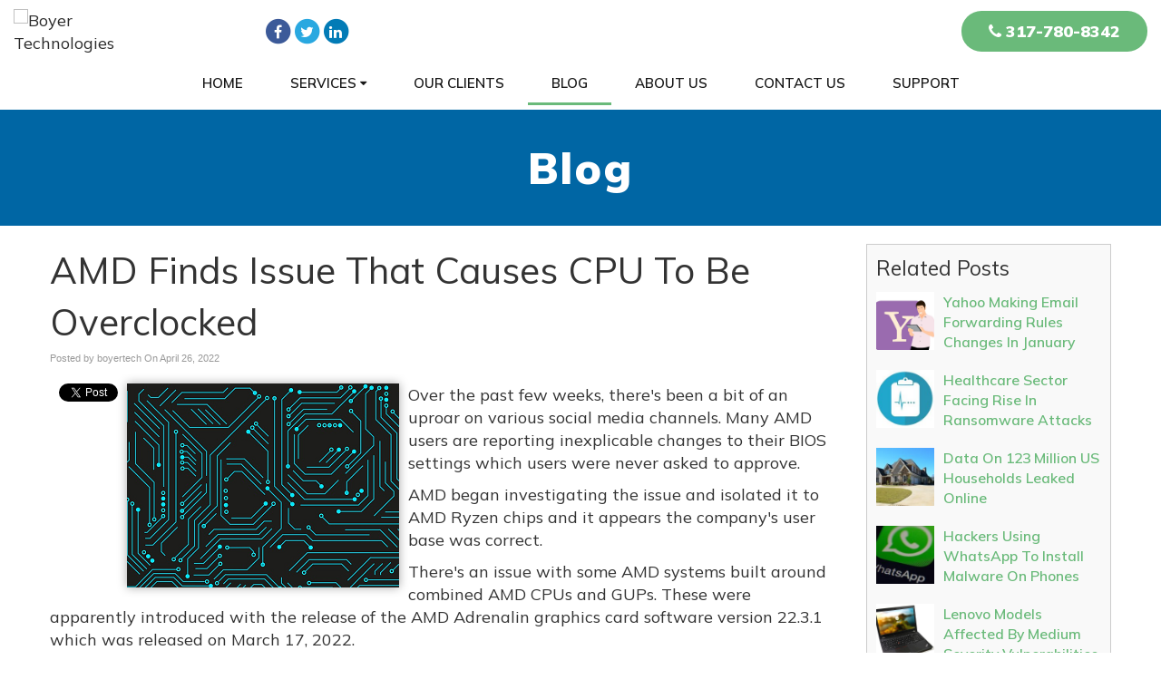

--- FILE ---
content_type: text/css
request_url: https://www.boyertech.com/files/assets/css/custom.css
body_size: 386
content:
/* mod-time: Fri, 11 Oct 2024 12:02:59 +0000 */

a { color: #0066a4; }
.nletter .ns-submit, #rsidebar .gform_footer .gform_button, #sidebar .gform_footer .gform_button, #fsidebar .gform_footer .gform_button, #tsidebar .gform_footer .gform_button, #main .gform_footer .gform_button, #main .gform_page_footer .button, input#commentSubmit, a.hpctabtn, #titlecontent a.ctabutton, .postcontent blockquote p.cta a {
	background-color: #6aba7a;	border-color: #6aba7a;	}
.quote blockquote.testimonials-text {
	background-color: #efefefe;
	color: #171717;
}
.cmap #responsive-frame { padding-bottom: 18%; }
#sliderwrap { background-color: #171717; }
#hpctawrap { background-color: #171717; }
#topwrap {
	background-color: #66bd78;
}
#footerwrap {
	background-color: #444444;
}
#titlewrap { background-color: #0066a4; }	
#pagetitle h1 { color: #ffffff; }	


--- FILE ---
content_type: text/javascript; charset=utf-8
request_url: https://cmap.amp.vg/track/dz2f2ug3hzipt/payload.js
body_size: 541
content:

                                            function getReferrer() { 
                                                var referrer = '';
                                                try {
                                                    referrer = document.referrer;
                                                }
                                                catch (e) {
                                                }
                                                if (referrer === '') {
                                                    try {
                                            
                                                        referrer = window.top.document.referrer;
                                                    } catch (e) {
                                                        if (window.parent) {
                                                            try {
                                                                referrer = window.parent.document.referrer;
                                                            } catch (e2) {
                                                                referrer = '';
                                                            }
                                                        }
                                                    }
                                                }
                                            
                                                if (referrer == '')
                                                    referrer = window.location.href;
                                            
                                                referrer = encodeURIComponent(purify(referrer)); 
                                            
                                                return referrer;
                                            }
                                            /* Removes hash tag from the URL
                                            *
                                            * URLs are purified before being recorded before being sent as GET parameters
                                            */
                                            function purify(url) {
                                                var targetPattern;
                                                var configDiscardHashTag = true;
                                            
                                                if (configDiscardHashTag) {
                                                    targetPattern = new RegExp('#.*');
                                                    return url.replace(targetPattern, '');
                                                }
                                            
                                                return url;
                                            }
                                            var rurl=getReferrer();
                                            var scriptToLoad = 'https://msp.amp.vg/track/dz2f2ug3hzipt/payload.js?action=ProcessTrackingSites&rurl=' + rurl;
                                            var head = document.getElementsByTagName('head')[0];
                                            var script = document.createElement('script');
                                            script.setAttribute('type', 'text/javascript');
                                            script.setAttribute('src', scriptToLoad);
                                            script.setAttribute('async', 'async');
                                            head.appendChild(script);          
                                    

--- FILE ---
content_type: application/javascript
request_url: https://www.boyertech.com/wp-content/themes/designn/js/jquery.matchHeight.min.js
body_size: 1431
content:
!function(a){"use strict";"function"==typeof define&&define.amd?define(["jquery"],a):"undefined"!=typeof module&&module.exports?module.exports=a(require("jquery")):a(jQuery)}(function(a){var b=-1,c=-1,d=function(a){return parseFloat(a)||0},e=function(b){var c=a(b),e=null,f=[];return c.each(function(){var b=a(this),c=b.offset().top-d(b.css("margin-top")),g=f.length>0?f[f.length-1]:null;null===g?f.push(b):Math.floor(Math.abs(e-c))<=1?f[f.length-1]=g.add(b):f.push(b),e=c}),f},f=function(b){var c={byRow:!0,property:"height",target:null,remove:!1};return"object"==typeof b?a.extend(c,b):("boolean"==typeof b?c.byRow=b:"remove"===b&&(c.remove=!0),c)},g=a.fn.matchHeight=function(b){var c=f(b);if(c.remove){var d=this;return this.css(c.property,""),a.each(g._groups,function(a,b){b.elements=b.elements.not(d)}),this}return this.length<=1&&!c.target?this:(g._groups.push({elements:this,options:c}),g._apply(this,c),this)};g.version="master",g._groups=[],g._throttle=80,g._maintainScroll=!1,g._beforeUpdate=null,g._afterUpdate=null,g._rows=e,g._parse=d,g._parseOptions=f,g._apply=function(b,c){var h=f(c),i=a(b),j=[i],k=a(window).scrollTop(),l=a("html").outerHeight(!0),m=i.parents().filter(":hidden");return m.each(function(){var b=a(this);b.data("style-cache",b.attr("style"))}),m.css("display","block"),h.byRow&&!h.target&&(i.each(function(){var b=a(this),c=b.css("display");"inline-block"!==c&&"flex"!==c&&"inline-flex"!==c&&(c="block"),b.data("style-cache",b.attr("style")),b.css({display:c,"padding-top":"0","padding-bottom":"0","margin-top":"0","margin-bottom":"0","border-top-width":"0","border-bottom-width":"0",height:"100px",overflow:"hidden"})}),j=e(i),i.each(function(){var b=a(this);b.attr("style",b.data("style-cache")||"")})),a.each(j,function(b,c){var e=a(c),f=0;if(h.target)f=h.target.outerHeight(!1);else{if(h.byRow&&e.length<=1)return void e.css(h.property,"");e.each(function(){var b=a(this),c=b.attr("style"),d=b.css("display");"inline-block"!==d&&"flex"!==d&&"inline-flex"!==d&&(d="block");var e={display:d};e[h.property]="",b.css(e),b.outerHeight(!1)>f&&(f=b.outerHeight(!1)),c?b.attr("style",c):b.css("display","")})}e.each(function(){var b=a(this),c=0;h.target&&b.is(h.target)||("border-box"!==b.css("box-sizing")&&(c+=d(b.css("border-top-width"))+d(b.css("border-bottom-width")),c+=d(b.css("padding-top"))+d(b.css("padding-bottom"))),b.css(h.property,f-c+"px"))})}),m.each(function(){var b=a(this);b.attr("style",b.data("style-cache")||null)}),g._maintainScroll&&a(window).scrollTop(k/l*a("html").outerHeight(!0)),this},g._applyDataApi=function(){var b={};a("[data-match-height], [data-mh]").each(function(){var c=a(this),d=c.attr("data-mh")||c.attr("data-match-height");b[d]=d in b?b[d].add(c):c}),a.each(b,function(){this.matchHeight(!0)})};var h=function(b){g._beforeUpdate&&g._beforeUpdate(b,g._groups),a.each(g._groups,function(){g._apply(this.elements,this.options)}),g._afterUpdate&&g._afterUpdate(b,g._groups)};g._update=function(d,e){if(e&&"resize"===e.type){var f=a(window).width();if(f===b)return;b=f}d?-1===c&&(c=setTimeout(function(){h(e),c=-1},g._throttle)):h(e)},a(g._applyDataApi);var i=a.fn.on?"on":"bind";a(window)[i]("load",function(a){g._update(!1,a)}),a(window)[i]("resize orientationchange",function(a){g._update(!0,a)})});
